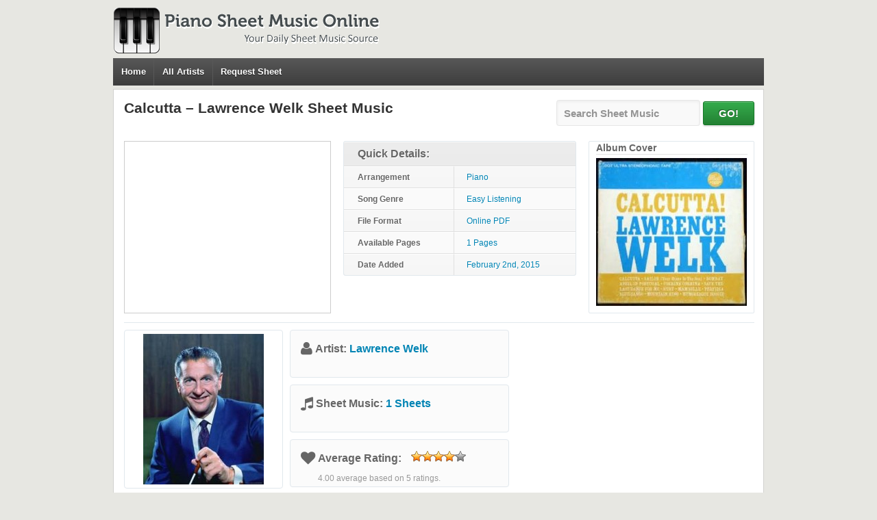

--- FILE ---
content_type: text/html; charset=utf-8
request_url: https://www.google.com/recaptcha/api2/aframe
body_size: 267
content:
<!DOCTYPE HTML><html><head><meta http-equiv="content-type" content="text/html; charset=UTF-8"></head><body><script nonce="fEvDxxGOWr20jobSVx3eVg">/** Anti-fraud and anti-abuse applications only. See google.com/recaptcha */ try{var clients={'sodar':'https://pagead2.googlesyndication.com/pagead/sodar?'};window.addEventListener("message",function(a){try{if(a.source===window.parent){var b=JSON.parse(a.data);var c=clients[b['id']];if(c){var d=document.createElement('img');d.src=c+b['params']+'&rc='+(localStorage.getItem("rc::a")?sessionStorage.getItem("rc::b"):"");window.document.body.appendChild(d);sessionStorage.setItem("rc::e",parseInt(sessionStorage.getItem("rc::e")||0)+1);localStorage.setItem("rc::h",'1770084955310');}}}catch(b){}});window.parent.postMessage("_grecaptcha_ready", "*");}catch(b){}</script></body></html>